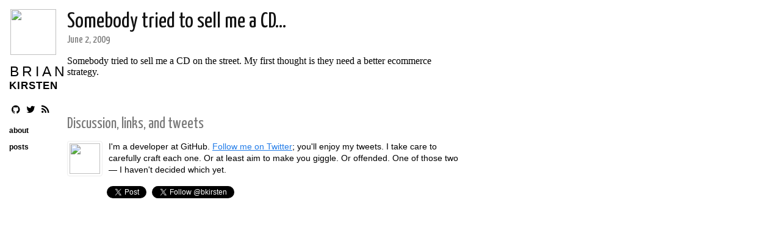

--- FILE ---
content_type: text/html; charset=utf-8
request_url: http://briankirsten.com/posts/somebody-tried-to-sell-me-a-cd.../
body_size: 1319
content:
<!DOCTYPE html>
<html xmlns="http://www.w3.org/1999/xhtml" xml:lang="en" lang="en-us">
<head>
  <meta charset="utf-8">
  <title>
    
      Somebody tried to sell me a CD... &ndash;
    
    Brian Kirsten
  </title>

  <meta name="author" content="Brian Kirsten" />
  <meta name="description" content="The Monkey King's domain." />
  <meta name="viewport" content="width=device-width, initial-scale=1, maximum-scale=1">

  <link rel="alternate" type="application/rss+xml" href="/atom.xml" />

  <link rel="stylesheet" href="/css/fontawesome.min.css" type="text/css" media="screen, projection" />
  <link rel="stylesheet" href="/css/base.css" type="text/css" media="screen, projection" />
  <link rel="stylesheet" href="/css/pygments.css" type="text/css" />
  <link media="only screen and (max-device-width: 480px)" href="/css/mobile.css" type="text/css" rel="stylesheet" />
  <link media="only screen and (device-width: 768px)" href="/css/mobile.css" type="text/css" rel="stylesheet" />
  <link href='http://fonts.googleapis.com/css?family=Yanone+Kaffeesatz' rel='stylesheet' type='text/css'>
  <link rel="apple-touch-icon" href="/apple-touch-icon.png" />

  <script type="text/javascript" src="http://ajax.googleapis.com/ajax/libs/jquery/1.8.3/jquery.min.js"></script>
  <script type="text/javascript" src="/js/application.js"></script>
</head>

<body>
  <section class="sidebar">
    <a href="/">
      <img src="http://fictfactuserimages.fictfact.com/15b949e7-f91d-4c2b-a0bd-71beb71fc788.jpg?s=150" height="75" width="75" class="avatar" />
    </a>

    <section class="name">
      <a href="/">
        <span id="fname">Brian</span>
        <span id="lname">Kirsten</span>
      </a>
    </section>

    <section class="meta">
      <a href="https://github.com/briankirsten" target="_blank"><i class="icon icon-github"></i></a>
      <a href="https://twitter.com/bkirsten" target="_blank"><i class="icon icon-twitter"></i></a>
      <a href="/atom.xml"><i class="icon icon-rss"></i></a>
    </section>

    <section class="sections">
      <ul>
        <li><a href="/about.html">about</a></li>
        <li><a href="/">posts</a></li>
      </ul>
    </section>
  </section>

  <section class="content">
  <h1>
    <a href="/posts/somebody-tried-to-sell-me-a-cd...">Somebody tried to sell me a CD...</a>
  </h1>

  <section class="byline">
    June  2, 2009
  </section>

  Somebody tried to sell me a CD on the street. My first thought is they need a better ecommerce strategy.

  <!-- TODO: bio here -->
  <section class="meta">
    <h3>Discussion, links, and tweets</h3>
    <section class="copy">
      <a href="https://twitter.com/bkirsten" target="_blank">
        <img src="http://fictfactuserimages.fictfact.com/15b949e7-f91d-4c2b-a0bd-71beb71fc788.jpg?s=142" height="50" width="50" />
      </a>

      <p>
        I'm a developer at GitHub. <a href="https://twitter.com/bkirsten" target="_blank">Follow me on Twitter</a>;
        you'll enjoy my tweets. I take care to carefully craft each one. Or at least aim to make
        you giggle. Or offended. One of those two&mdash; I haven't decided which yet.
      </p>

      <a href="http://twitter.com/share" class="twitter-share-button" data-count="none" data-via="bkirsten">Tweet</a>
      <a href="http://twitter.com/bkirsten" class="twitter-follow-button" data-show-count="false">Follow @bkirsten</a>
      <script src="http://platform.twitter.com/widgets.js" type="text/javascript"></script>
    </section>
  </section>
</section>
</body>

</html>
